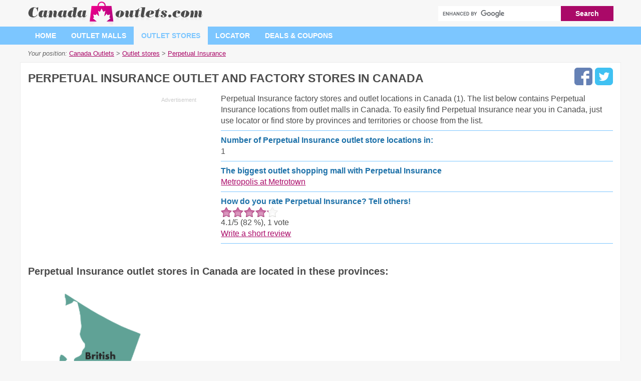

--- FILE ---
content_type: text/html; charset=UTF-8
request_url: https://www.canada-outlets.com/perpetual-insurance-locator
body_size: 5991
content:
<!DOCTYPE html>
<html lang="en">
<head>
	<meta charset="utf-8">
	<meta name="viewport" content="width=device-width, initial-scale=1.0">
  	<meta http-equiv="X-UA-Compatible" content="IE=edge,chrome=1">
	<meta name="language" content="en_CA" />
	<meta http-equiv="content-language" content="en_CA">
	<title>Perpetual Insurance outlet locations in Canada | Canada Outlets</title>
	<meta name="url" content="https://www.canada-outlets.com/" />
	<meta name="identifier-URL" content="https://www.canada-outlets.com/" />
	<meta name="robots" content="index,follow,max-image-preview:large" />	<meta http-equiv="expires" content="Sat, 31 Jan 2026 21:12:27 GMT" />
	<meta http-equiv="Cache-control" content="public, max-age=3153600" />

	<meta name="title" content="Perpetual Insurance factory outlet stores in Canada - mall locations, deals&coupons, hours" />
	<meta name="description" content="Perpetual Insurance factory stores and outlets in Canada(1) from locator. Choose Perpetual Insurance near you from the list or by provinces – we have all Perpetual Insurance outlet mall locations in database. You will get hours, locations, delas and coupons. Black Friday and holiday hours information, reviews from customers." />
	<meta name="keywords" content="Perpetual Insurance outlet, outlet locator, in Canada, located at outlet malls, outlet centres, hours, location, deals, coupons, save, reviews" />
	
	<meta name="og:title" content="Perpetual Insurance factory outlet stores in Canada - mall locations, deals&coupons, hours" />
	<meta name="og:type" content="website" />
	<meta name="og:url" content="https://www.canada-outlets.com/perpetual-insurance-locator" />
	<meta name="og:image" content="https://www.canada-outlets.com/assets/img/canada-outlets-logo.png" />
	<meta name="og:site_name" content="Canada Outlets" />

	<meta name="msvalidate.01" content="4C60747135D366B0623E027CAC48116A" />
	<meta name="alexaVerifyID" content="jE-9X0yUz_H2dCm-Kx1JhbYPhhI" />

	<link rel="stylesheet" media="screen, print" href="https://www.canada-outlets.com/assets/css/style.css">	
	
	<link rel="shortcut icon" href="https://www.canada-outlets.com/favicon.ico" />
	<link rel="icon" href="https://www.canada-outlets.com/favicon.ico" type="image/png" />
	<link rel="image_src" href="https://www.canada-outlets.com/assets/img/canada-outlets-logo.png" />
	
	<link rel="canonical" href="https://www.canada-outlets.com/perpetual-insurance-locator" />		
<script>dataLayer = [{ "pageType":"brand" }];</script>
<style>
.ad-336x280,.ad-1110x150,.ad-1110x280 { width: 300px; height: 250px; }
.ad-native > .infeed {	height:250px; margin-bottom: 30px; }
.ad-top {height: calc(100vw * 0.848);}
@media(min-width: 366px) { 
	.ad-336x280, .ad-1110x150, .ad-1110x280 { width: 336px; height: 280px; }
	.ad-top { height: calc(100vw * 0.848); }
}
@media(min-width: 758px) { 
	.ad-1110x150, .ad-1110x280 { width: 728px; height: 90px; }
	.ad-top { height: 280px; }
}
@media(min-width: 1030px) {
	.ad-1110x150 { width: 1000px; height: 100px; }
	.ad-1110x280 { width: 1000px; height: 250px; }
}
@media(min-width: 1140px) {
	.ad-1110x150 { width: 1110px; height: 150px; }
	.ad-1110x280 { width: 1110px; height: 280px; }
}
.fb-like,.mrate{ min-height:24px; }
.brating,.reviewMallRating,.reviewStoreRating,.reviewBrandRating,.showRevRate{ min-height:20px; }
</style>	


	
<script async src="//pagead2.googlesyndication.com/pagead/js/adsbygoogle.js"></script>
<script>
  (adsbygoogle = window.adsbygoogle || []).push({
    google_ad_client: "ca-pub-6370696186093266",
    enable_page_level_ads: true
  });
</script><!-- Clarity tracking code for http://www.canada-outlets.com/ -->
<script>
    (function(c,l,a,r,i,t,y){
        c[a]=c[a]||function(){(c[a].q=c[a].q||[]).push(arguments)};
        t=l.createElement(r);t.async=1;t.src="https://www.clarity.ms/tag/"+i;
        y=l.getElementsByTagName(r)[0];y.parentNode.insertBefore(t,y);
    })(window, document, "clarity", "script", "567z2yp0kw");
</script>
<script async data-id="101416277" src="//static.getclicky.com/js"></script>
</head>
<body>
<noscript><iframe src="//www.googletagmanager.com/ns.html?id=GTM-WBPZLJ"
height="0" width="0" style="display:none;visibility:hidden"></iframe></noscript>
<script>(function(w,d,s,l,i){w[l]=w[l]||[];w[l].push({'gtm.start':
new Date().getTime(),event:'gtm.js'});var f=d.getElementsByTagName(s)[0],
j=d.createElement(s),dl=l!='dataLayer'?'&l='+l:'';j.async=true;j.src=
'//www.googletagmanager.com/gtm.js?id='+i+dl;f.parentNode.insertBefore(j,f);
})(window,document,'script','dataLayer','GTM-WBPZLJ');

var base_url = 'https://www.canada-outlets.com/';
var recaptcha_site_key = '6LdTYBgTAAAAAJpnw6VRkRZH1ca6NOZvtEULWeJp';
var mapCenterLatLng = '54.922245862100006,--93.46997852150498';
var mapCenterLngLat = '-93.46997852150498,54.922245862100006';
var clickText = 'Click for more details...';
var allScripts = ["jquery","jquery-ui","jquery-migrate","scripts","lightbox"];
var loadedScripts=[];function jsLoaded(name){loadedScripts.push(name);}
function jsIsLoaded(names){if(names=="all")names=allScripts;for(j=0;j<names.length;j+=1){var loaded=false;var name=names[j];for(i=0;i<loadedScripts.length;i+=1){if(loadedScripts[i]==name)loaded=true;}
if(loaded==false){return false;}}
return true;}
function jsWaitForLoad(names,fn){if(jsIsLoaded(names)){fn();}else{setTimeout(function(){jsWaitForLoad(names,fn);},200);}}
function jsWaitForLoadOne(scriptName,fn){var names=[];names.push(scriptName);if(jsIsLoaded(names)){fn();}else{setTimeout(function(){jsWaitForLoadOne(names,fn);},200);}}
function jsLoadedGoogleMaps(){jsLoaded("google-maps");}

</script>

<header>
	<div id="header"itemscope itemtype="http://schema.org/WebSite">
		<meta itemprop="url" content="https://www.canada-outlets.com/">
		<meta itemprop="name" content="Canada-Outlets.com">
		<div class="cont">
			<div class="logo">
				<a href="https://www.canada-outlets.com/" title="Back to Canada Outlet Homepage"><img src="https://www.canada-outlets.com/assets/img/canada-outlets-logo.png" alt="Canada Outlets Logo Image" width=353 height=50 /></a>		
			</div>
			<div class="search">
				<form class="searchform" action="https://www.canada-outlets.com/search-results" id="cse-search-box"itemprop="potentialAction" itemscope itemtype="http://schema.org/SearchAction">
					<meta itemprop="target" content="https://www.canada-outlets.com/search-results?cx=partner-pub-6370696186093266:5014451594&cof=FORID:10&ie=UTF-8&q={q}"/>
					<input type="hidden" name="cx" value="partner-pub-6370696186093266:5014451594" />
					<input type="hidden" name="cof" value="FORID:10" />
					<input type="hidden" name="ie" value="UTF-8" />
					<input type="text" name="q" id="search-input" itemprop="query-input" />
					<input type="submit" class="btn btn-pink" name="sa" id="search-button" value="Search" />
				</form>
			</div>
		</div>
	</div>
		<label for="showmenu" id="menu-switch">| | |</label>
		<input type="checkbox" id="showmenu" />
		<div id="menu">
			<div class="cont">
				<nav role="navigation">
					<ul class="nav navbar-nav">
						<li><a href="https://www.canada-outlets.com/">Home</a></li>
						<li><a href="https://www.canada-outlets.com/malls">Outlet malls</a></li>
						<li><a class="active" href="https://www.canada-outlets.com/stores">Outlet stores</a></li>
						<li><a href="https://www.canada-outlets.com/stores-near-me-locator">Locator</a></li>
						<li><a href="https://www.canada-outlets.com/coupons-deals">Deals & coupons</a></li>
					</ul>
				</nav>
			</div>
		</div>
	</div>
</header><div class="cont">
	<ul id="breadcrumbs" itemscope itemtype="http://schema.org/BreadcrumbList"><span class="intro">Your position:</span>&nbsp;<li itemprop="itemListElement" itemscope itemtype="http://schema.org/ListItem"><a itemprop="item" href="https://www.canada-outlets.com/"><span itemprop="name">Canada Outlets</span></a><meta itemprop="position" content="1" /></li>&nbsp;&gt;&nbsp;<li itemprop="itemListElement" itemscope itemtype="http://schema.org/ListItem"><a itemprop="item" href="https://www.canada-outlets.com/stores"><span itemprop="name">Outlet stores</span></a><meta itemprop="position" content="2" /></li>&nbsp;&gt;&nbsp;<li itemprop="itemListElement" itemscope itemtype="http://schema.org/ListItem"><a itemprop="item" href="https://www.canada-outlets.com/perpetual-insurance-locator"><span itemprop="name">Perpetual Insurance</span></a><meta itemprop="position" content="3" /></li></ul></div>

<div class="cont wh">
	<div class="socnet"><a href="https://www.facebook.com/sharer.php?u=https%3A%2F%2Fwww.canada-outlets.com%2Fperpetual-insurance-locator" title="Share at Facebook" class="f"></a><a href="https://twitter.com/share?url=https%3A%2F%2Fwww.canada-outlets.com%2Fperpetual-insurance-locator" title="Share at Twitter" class="t"></a></div>	<h1>Perpetual Insurance outlet and factory stores in Canada</h1>
	
	<div class="ttop">
					<div class="ad adleft">
				
<ins class="adsbygoogle ad-336x280 ad-top"
     style="display:inline-block"
     data-full-width-responsive="true"
     data-ad-client="ca-pub-6370696186093266"
     data-ad-slot="9680740325"></ins>
<script>
(adsbygoogle = window.adsbygoogle || []).push({});
</script>
			</div>
				<dl class="trivia brand-trivia">
			<dd>
				Perpetual Insurance factory stores and outlet locations in Canada (1). The list below contains Perpetual Insurance locations from outlet malls in Canada. To easily find Perpetual Insurance near you in Canada, just use locator or find store by provinces and territories or choose from the list.
			</dd>

			<dt>Number of Perpetual Insurance outlet store locations in:</dt>
			<dd>1</dd>
			
							<dt>The biggest outlet shopping mall with Perpetual Insurance</dt>
				<dd><a href="https://www.canada-outlets.com/british-columbia/metropolis-at-metrotown">Metropolis at Metrotown</a></dd>
			
			<dt>How do you rate Perpetual Insurance? Tell others!</dt>
			<dd>
				<div class="brating" data-average="4.11" data-id="871"></div>
				<div><span id="jratevalue">4.1</span>/5&nbsp;(<span id="jrateperc">82</span>&nbsp;%), <span id="jratecount">1</span>&nbsp;<span id="jratelabel">vote</span>
				</div>
				<div><a href="#reviews">Write a short review</a></div>
			</dd>
		</dl>
	</div>

			<h2>Perpetual Insurance outlet stores in Canada are located in these provinces:</h2>
		
		<ul class="listo-estados images number1">
							<li>
					<a href="https://www.canada-outlets.com/perpetual-insurance-locator/british-columbia">
						<p><img src="https://www.canada-outlets.com/assets/img/status300x300.gif" data-src="https://www.canada-outlets.com/assets/img/states/british-columbia.png" alt="Image of Canada region British Columbia" width=300 height=300 class="lazy" />
							<noscript><img src="https://www.canada-outlets.com/assets/img/states/british-columbia.png" alt="Image of Canada region British Columbia" width=300 height=300 /></noscript></p>
						<p>British Columbia</p>
					</a>
				</li>
					</ul>
	</div>

			<div class="cont">
			<div class="ad">
				
<ins class="adsbygoogle ad-1110x150"
     style="display:inline-block"
     data-full-width-responsive="true"
     data-ad-client="ca-pub-6370696186093266"
     data-ad-slot="1405421210"></ins>
<script>
(adsbygoogle = window.adsbygoogle || []).push({});
</script>
			</div>
		</div>
	
	<br />

	<div class="cont wh">	
		<h3>Popular Perpetual Insurance outlet locations in Canada </h3>
		<ul class="hoursmalls">
							<li><a href="https://www.canada-outlets.com/british-columbia/metropolis-at-metrotown">Metropolis at Metrotown</a></li>
					</ul>
	</div>

<div class="cont bl">
	<ul class="brandletters">
					<li><a href="https://www.canada-outlets.com/stores/a" class="btn">A</a></li>
					<li><a href="https://www.canada-outlets.com/stores/b" class="btn">B</a></li>
					<li><a href="https://www.canada-outlets.com/stores/c" class="btn">C</a></li>
					<li><a href="https://www.canada-outlets.com/stores/d" class="btn">D</a></li>
					<li><a href="https://www.canada-outlets.com/stores/e" class="btn">E</a></li>
					<li><a href="https://www.canada-outlets.com/stores/f" class="btn">F</a></li>
					<li><a href="https://www.canada-outlets.com/stores/g" class="btn">G</a></li>
					<li><a href="https://www.canada-outlets.com/stores/h" class="btn">H</a></li>
					<li><a href="https://www.canada-outlets.com/stores/i" class="btn">I</a></li>
					<li><a href="https://www.canada-outlets.com/stores/j" class="btn">J</a></li>
					<li><a href="https://www.canada-outlets.com/stores/k" class="btn">K</a></li>
					<li><a href="https://www.canada-outlets.com/stores/l" class="btn">L</a></li>
					<li><a href="https://www.canada-outlets.com/stores/m" class="btn">M</a></li>
					<li><a href="https://www.canada-outlets.com/stores/n" class="btn">N</a></li>
					<li><a href="https://www.canada-outlets.com/stores/o" class="btn">O</a></li>
					<li><a href="https://www.canada-outlets.com/stores/p" class="btn">P</a></li>
					<li><a href="https://www.canada-outlets.com/stores/q" class="btn">Q</a></li>
					<li><a href="https://www.canada-outlets.com/stores/r" class="btn">R</a></li>
					<li><a href="https://www.canada-outlets.com/stores/s" class="btn">S</a></li>
					<li><a href="https://www.canada-outlets.com/stores/t" class="btn">T</a></li>
					<li><a href="https://www.canada-outlets.com/stores/u" class="btn">U</a></li>
					<li><a href="https://www.canada-outlets.com/stores/v" class="btn">V</a></li>
					<li><a href="https://www.canada-outlets.com/stores/w" class="btn">W</a></li>
					<li><a href="https://www.canada-outlets.com/stores/x" class="btn">X</a></li>
					<li><a href="https://www.canada-outlets.com/stores/y" class="btn">Y</a></li>
					<li><a href="https://www.canada-outlets.com/stores/z" class="btn">Z</a></li>
				<li><a href="https://www.canada-outlets.com/stores" class="btn btn-pink">All</a></li>
	</ul>
</div>

	<div class="cont">
		<div class="ad">
			
<ins class="adsbygoogle ad-1110x280"
     style="display:inline-block"
     data-full-width-responsive="true"
     data-ad-client="ca-pub-6370696186093266"
     data-ad-slot="1391186761"></ins>
<script>
(adsbygoogle = window.adsbygoogle || []).push({});
</script>
		</div>
	</div>


<div class="cont wh">
	<div class="mdetsec" id="reviews">
		<div class="left">
			<h3>Tell others about Perpetual Insurance in Canada! Write a review.</h3>
										<div class="wrew">
					<form action="https://www.canada-outlets.com/perpetual-insurance-locator#reviews" method="post">
						<input type="hidden" name="source" value="brandreview" id="formsource" />
						<input type="hidden" name="brandid" value="871" id="formbrandid" />
						
						<div class="field">
							<label for="revtext">Review text <small>(* required)</small></label>
							<textarea name="comment" id="revtext" placeholder="Please, write a short review for Perpetual Insurance..."></textarea>
						</div>
						<div class="field">
							<label for="revname">Your name <small>(* required)</small></label>
							<input type="text" name="name" id="revname" placeholder="Your name..." />
						</div>
						<div class="rRate">
							<label for="revrating">Your rating</label>
							<div class="reviewBrandRating"></div><div id="rStars">4 stars</div>
							<input type="hidden" name="revrating" id="revrating" value="4" />
						</div>

						<div id="g-recaptcha" class="g-recaptcha"></div>

						<p class="help-block"><i>We do not collect any personal information and we do not provide any of the information to third-party services.</i></p>

						<p><input type="submit" class="btn btn-pink" value="Submit review" /></p>
					</form>
				</div>
						
							<p>There are no reviews yet.</p>
				
		</div>
		<div class="right">
			<h4>Other popular outlet brand names</h4>
			<ul class="brandslist brandslist-right">
									<li><a href="https://www.canada-outlets.com/gap-locator">Gap</a></li>
									<li><a href="https://www.canada-outlets.com/the-childrens-place-locator">The Children's Place</a></li>
									<li><a href="https://www.canada-outlets.com/puma-locator">Puma</a></li>
									<li><a href="https://www.canada-outlets.com/nike-locator">Nike</a></li>
									<li><a href="https://www.canada-outlets.com/bath-body-works-locator">Bath & Body Works</a></li>
									<li><a href="https://www.canada-outlets.com/bluenotes-locator">Bluenotes</a></li>
									<li><a href="https://www.canada-outlets.com/aeropostale-locator">Aeropostale</a></li>
									<li><a href="https://www.canada-outlets.com/famous-footwear-locator">Famous Footwear</a></li>
									<li><a href="https://www.canada-outlets.com/victorias-secret-locator">Victoria's Secret</a></li>
									<li><a href="https://www.canada-outlets.com/hallmark-locator">Hallmark</a></li>
									<li><a href="https://www.canada-outlets.com/carlton-cards-locator">Carlton Cards</a></li>
									<li><a href="https://www.canada-outlets.com/disney-locator">Disney</a></li>
									<li><a href="https://www.canada-outlets.com/dairy-queen-locator">Dairy Queen</a></li>
									<li><a href="https://www.canada-outlets.com/walmart-locator">Walmart</a></li>
									<li><a href="https://www.canada-outlets.com/booster-juice-locator">Booster Juice</a></li>
									<li><a href="https://www.canada-outlets.com/adore-locator">Adore</a></li>
							</ul>		
		</div>
	</div>
</div>

	<div class="cont">
		<div class="advert advert-matched-content">
			
<ins class="adsbygoogle"
     style="display:block"
     data-ad-format="autorelaxed"
     data-ad-client="ca-pub-6370696186093266"
     data-ad-slot="8593399646"></ins>
<script>
     (adsbygoogle = window.adsbygoogle || []).push({});
</script>
		</div>
	</div>

<script type="application/ld+json">
{
	"@context": "https://schema.org",
	"@type": "Organization",
	"name": "Perpetual Insurance",
	"aggregateRating": {
		"@type": "AggregateRating",
		"ratingValue": "4.1",
		"bestRating": "5",
		"ratingCount": "1"
	},
		"areaServed": "Canada"
}
</script><footer>
	<div id="footer">
		<div class="cont">
			<div class="storesearch">
				<h5>Search outlet stores in Canada</h5>

				<div class="field">
					<label for="fstoresearch">Enter store name:</label>
					<input type="text" name="fstoresearch" id="fstoresearch" class="brandinput" placeholder="Enter store name..." />
				</div>
			</div>

			<div class="flinks">
				<h5>You should try</h5>

				<ul>
					<li><a href="https://www.canada-outlets.com/coupons-deals">Trending Coupons</a></li>
					<li><a href="https://www.canada-outlets.com/black-friday-hours-and-holiday-hours">Black Friday opening hours</a></li>
					<li><a href="https://www.canada-outlets.com/stores-near-me-locator">Canada Outlet Locator</a></li>
				</ul>
			</div>

			<div class="alphabet">
				<h5>Canada outlet stores by alphabets</h5>

				<ul class="falphabet"><li><a href="https://www.canada-outlets.com/stores/a">A</a></li><li><a href="https://www.canada-outlets.com/stores/b">B</a></li><li><a href="https://www.canada-outlets.com/stores/c">C</a></li><li><a href="https://www.canada-outlets.com/stores/d">D</a></li><li><a href="https://www.canada-outlets.com/stores/e">E</a></li><li><a href="https://www.canada-outlets.com/stores/f">F</a></li><li><a href="https://www.canada-outlets.com/stores/g">G</a></li><li><a href="https://www.canada-outlets.com/stores/h">H</a></li><li><a href="https://www.canada-outlets.com/stores/i">I</a></li><li><a href="https://www.canada-outlets.com/stores/j">J</a></li><li><a href="https://www.canada-outlets.com/stores/k">K</a></li><li><a href="https://www.canada-outlets.com/stores/l">L</a></li><li><a href="https://www.canada-outlets.com/stores/m">M</a></li><li><a href="https://www.canada-outlets.com/stores/n">N</a></li><li><a href="https://www.canada-outlets.com/stores/o">O</a></li><li><a href="https://www.canada-outlets.com/stores/p">P</a></li><li><a href="https://www.canada-outlets.com/stores/q">Q</a></li><li><a href="https://www.canada-outlets.com/stores/r">R</a></li><li><a href="https://www.canada-outlets.com/stores/s">S</a></li><li><a href="https://www.canada-outlets.com/stores/t">T</a></li><li><a href="https://www.canada-outlets.com/stores/u">U</a></li><li><a href="https://www.canada-outlets.com/stores/v">V</a></li><li><a href="https://www.canada-outlets.com/stores/w">W</a></li><li><a href="https://www.canada-outlets.com/stores/x">X</a></li><li><a href="https://www.canada-outlets.com/stores/y">Y</a></li><li><a href="https://www.canada-outlets.com/stores/z">Z</a></li><li><a href="https://www.canada-outlets.com/stores">All</a></li></ul>			</div>
		</div>
	</div>

	<div id="fstates">
		<div class="cont">
			<h2>Canada outlets by State</h2>
			<ul class="fstates-list"><li><a href="https://www.canada-outlets.com/alberta">Alberta</a></li><li><a href="https://www.canada-outlets.com/british-columbia">British Columbia</a></li><li><a href="https://www.canada-outlets.com/manitoba">Manitoba</a></li><li><a href="https://www.canada-outlets.com/new-brunswick">New Brunswick</a></li><li><a href="https://www.canada-outlets.com/new-york">New York</a></li><li><a href="https://www.canada-outlets.com/newfoundland-and-labrador">Newfoundland and Labrador</a></li><li><a href="https://www.canada-outlets.com/nova-scotia">Nova Scotia</a></li><li><a href="https://www.canada-outlets.com/ontario">Ontario</a></li><li><a href="https://www.canada-outlets.com/quebec">Quebec</a></li><li><a href="https://www.canada-outlets.com/saskatchewan">Saskatchewan</a></li></ul>		</div>
	</div>

	<div id="footer-copy">
		<div class="cont">
			<ul class="links">
				<li><a href="https://www.canada-outlets.com/contact">Contact</a></li>
				<li><a href="https://www.canada-outlets.com/update-content">Update content</a></li>
				<li><a href="https://www.canada-outlets.com/privacy-policy">Privacy policy</a></li>
			</ul>
			<p class="copy">&copy; Travel Outlets ltd. 2016&nbsp;-&nbsp;2026</p>
		</div>
	</div>
</footer>

<a href="javascript:void(0);" class="to-top-btn">To Top</a>

<!-- 0.0047/0.0024/0.0054/0.0175/0.0300 -->
<script defer src="https://www.canada-outlets.com/assets/js/jquery-3.5.1.min.js" onLoad="jsLoaded('jquery')"></script>
<script defer src="https://www.canada-outlets.com/assets/js/jquery-ui-autocomplete.min.js" onLoad="jsLoaded('jquery-ui')"></script>
<script defer src="https://www.canada-outlets.com/assets/js/jquery-migrate.min.js" onLoad="jsLoaded('jquery-migrate')"></script>
<script defer src="https://www.canada-outlets.com/assets/js/scripts.js" onLoad="jsLoaded('scripts')"></script>
<script defer src="https://cse.google.ca/coop/cse/brand?form=cse-search-box&amp;lang=en"></script>
<script async src="//pagead2.googlesyndication.com/pagead/js/adsbygoogle.js"></script>

<div id="cookie-law-info-bar"><span>We use cookies to personalise content and ads, to provide social media features and to analyse our traffic. By using this website you agree.<a href="javascript:void(0);" id="cookie_action_close_header" class="small cli-plugin-button cli-plugin-main-button" >ACCEPT</a> <a href="https://www.canada-outlets.com/privacy-policy" id="CONSTANT_OPEN_URL" target="_blank"  class="cli-plugin-main-link">Read more</a></span></div>

<div id="fb-root"></div>
</body>
</html>

--- FILE ---
content_type: text/html; charset=utf-8
request_url: https://www.google.com/recaptcha/api2/aframe
body_size: 116
content:
<!DOCTYPE HTML><html><head><meta http-equiv="content-type" content="text/html; charset=UTF-8"></head><body><script nonce="dbn223B588rdjtk-LBHdTg">/** Anti-fraud and anti-abuse applications only. See google.com/recaptcha */ try{var clients={'sodar':'https://pagead2.googlesyndication.com/pagead/sodar?'};window.addEventListener("message",function(a){try{if(a.source===window.parent){var b=JSON.parse(a.data);var c=clients[b['id']];if(c){var d=document.createElement('img');d.src=c+b['params']+'&rc='+(localStorage.getItem("rc::a")?sessionStorage.getItem("rc::b"):"");window.document.body.appendChild(d);sessionStorage.setItem("rc::e",parseInt(sessionStorage.getItem("rc::e")||0)+1);localStorage.setItem("rc::h",'1768989150820');}}}catch(b){}});window.parent.postMessage("_grecaptcha_ready", "*");}catch(b){}</script></body></html>

--- FILE ---
content_type: text/css
request_url: https://www.canada-outlets.com/assets/css/style.css
body_size: 6868
content:
*, *:before, *:after {
  -webkit-box-sizing: border-box;
  -moz-box-sizing: border-box;
  box-sizing: border-box; }

::-webkit-input-placeholder {
  font-style: italic; }

:-moz-placeholder {
  font-style: italic; }

::-moz-placeholder {
  font-style: italic; }

:-ms-input-placeholder {
  font-style: italic; }

#cookie-law-info-bar {
  display: none; }

.wrap-break {
  word-break: break-word; }

body {
  margin: 0;
  padding: 0;
  color: #4c4c4c;
  font-family: Arial, sans-serif;
  font-size: 15px;
  background: #f7f7f7; }

img {
  max-width: 100%;
  height: auto; }

a {
  color: #aa0968;
  text-decoration: underline; }
  a:hover {
    text-decoration: none; }
  a.glink {
    color: #4c4c4c;
    font-weight: bold; }

h1,
h2,
h3 {
  color: #4c4c4c; }

h1 {
  font-size: 20px;
  text-transform: uppercase;
  margin: 14px 0; }

h2 {
  font-size: 20px;
  margin: 1em 0 0.5em; }

h3 {
  font-size: 17px; }

.ad {
  margin-top: 12px;
  margin-bottom: 12px; }

.adsbygoogle {
  margin: 2px 0 12px 0;
  padding-bottom: 18px; }

.adsbygoogle:before {
  content: "Advertisement";
  font-size: 11px;
  text-decoration: none;
  text-align: right;
  float: right;
  color: #CCC;
  padding-bottom: 2px; }

.row {
  margin-left: -15px;
  margin-right: -15px; }
  .row:after {
    content: "";
    display: table;
    clear: both; }

.s-l {
  padding-left: 15px;
  padding-right: 15px;
  float: none; }

.c2 {
  float: left;
  padding-left: 15px;
  padding-right: 15px; }

.c2 {
  width: 50%; }

.btn {
  display: inline-block;
  background: #7cc6ff;
  color: #FFF;
  padding: 10px 15px;
  text-decoration: none;
  font-size: 14px;
  cursor: pointer;
  border: 0;
  vertical-align: middle;
  line-height: 1.4;
  font-weight: bold;
  height: auto; }
  .btn:hover {
    text-decoration: none;
    background: #1D71A9; }
  .btn.btn-pink {
    background: #aa0968;
    border: 1px solid #aa0968; }
    .btn.btn-pink:hover {
      background: #B10A6D;
      border-color: #B10A6D; }
  .btn.btn-pink-inverse {
    background: #FFFFFF;
    border: 1px solid #aa0968;
    color: #aa0968;
    font-weight: normal; }
    .btn.btn-pink-inverse:hover {
      background: #aa0968;
      color: #FFFFFF;
      border-color: #aa0968; }

.dlist {
  margin: 10px 0;
  padding: 0; }
  .dlist > dt {
    font-weight: bold; }
  .dlist > dd {
    margin: 0 0 6px 0;
    border-bottom: 1px solid #7cc6ff;
    padding: 4px 0 4px 0; }
    .dlist > dd:before {
      content: '>';
      padding-right: 15px;
      color: #4c4c4c; }

.cta-btn {
  text-align: center;
  padding: 10px 0 8px 0; }

.ttop {
  font-size: 1em;
  line-height: 1.2em; }
  .ttop:after {
    content: "";
    display: table;
    clear: both; }
  .ttop ul > li > p {
    margin: 5px 0; }
  .ttop > .ad {
    margin-top: 0; }
  .ttop .cta {
    text-align: center; }

.to-top-btn {
  position: fixed;
  right: 0;
  bottom: 0;
  display: none;
  background: #aa0968;
  border-radius: 50%;
  color: #FFFFFF;
  width: 50px;
  height: 50px;
  text-align: center;
  text-transform: uppercase;
  text-decoration: none;
  font-size: 14px;
  padding: 10px;
  opacity: .8; }
  .to-top-btn:hover {
    opacity: 1; }

#comap,
#outletmap {
  height: 250px;
  width: 100%; }

select,
input {
  line-height: 30px;
  height: 30px;
  font-size: 13px;
  background: #FFFFFF; }

input[type="text"],
textarea {
  border: 1px solid #ececec;
  padding: 5px 10px; }

#header {
  background: #f7f7f7; }
  #header .logo {
    width: 90%; }
    #header .logo img {
      max-width: 100%;
      height: auto; }
  #header .search .searchform:after {
    content: "";
    display: table;
    clear: both; }
  #header .search #search-button,
  #header .search #search-input {
    float: left;
    border: 0;
    padding: 0 5px 0; }
  #header .search #search-input {
    width: 70%; }
  #header .search #search-button {
    width: 30%;
    height: 30px; }
  #header .links ul {
    list-style: none;
    list-style-type: none;
    margin: 0;
    padding: 0; }
    #header .links ul:after {
      content: "";
      display: table;
      clear: both; }
    #header .links ul > li {
      float: left;
      width: 46%;
      margin: 5px 2%;
      font-size: 13px; }

#menu {
  display: none;
  background: #7cc6ff;
  position: absolute;
  top: 0;
  left: 0;
  right: 0;
  z-index: 9900; }
  #menu .nav {
    list-style: none;
    padding: 0;
    margin: 0; }
    #menu .nav li {
      border-bottom: 1px solid #f7f7f7; }
      #menu .nav li > a {
        display: block;
        color: #FFFFFF;
        padding: 10px 15px;
        font-size: 14px;
        font-weight: bold;
        text-transform: uppercase;
        text-decoration: none; }
        #menu .nav li > a.active, #menu .nav li > a:active, #menu .nav li > a:focus, #menu .nav li > a:hover {
          background: #f7f7f7;
          text-decoration: none;
          color: #7cc6ff; }
      #menu .nav li:last-child {
        border: 0; }

#menu-switch {
  display: block;
  position: absolute;
  top: 0;
  right: 0;
  width: auto;
  min-width: 10%;
  height: 40px;
  padding: 10px;
  background: #7cc6ff;
  cursor: pointer;
  z-index: 9999; }

#showmenu {
  display: none; }

#showmenu:checked + #menu {
  display: block; }

#breadcrumbs {
  display: none; }

.cont {
  padding: 0 15px; }
  .cont:after {
    content: "";
    display: table;
    clear: both; }
  .cont.wh {
    background: #FFFFFF;
    padding-top: 10px;
    padding-bottom: 10px;
    border: 1px solid #ececec; }
  .cont.bl {
    background: #7cc6ff; }

.grey {
  background: #f7f7f7;
  padding: 10px 0; }

.listo-estados {
  margin: 0;
  padding: 0;
  list-style: none; }
  .listo-estados:after {
    content: "";
    display: table;
    clear: both; }
  .listo-estados > li {
    width: 50%;
    float: left; }
    .listo-estados > li > a {
      overflow: hidden;
      white-space: nowrap;
      text-overflow: ellipsis;
      display: block;
      margin-right: 5px;
      padding: 8px 0;
      border-bottom: 1px solid #f7f7f7; }
  .listo-estados.images > li {
    text-align: center; }

.coupons-list {
  list-style: none;
  margin: 0;
  padding: 0;
  margin-left: -15px;
  margin-right: -15px; }
  .coupons-list > .item {
    position: relative;
    display: block;
    vertical-align: top;
    width: 100%;
    padding-left: 15px;
    padding-right: 15px;
    margin-bottom: 15px; }
    .coupons-list > .item > a {
      display: block;
      background: #FFFFFF;
      padding: 15px;
      text-align: center;
      text-decoration: none;
      border: 1px solid #ececec; }
      .coupons-list > .item > a .date {
        font-size: 0.9em;
        color: #6d3e3e; }
      .coupons-list > .item > a .tit {
        font-size: 1.1em;
        color: #4c4c4c;
        margin-top: 0.5em;
        margin-bottom: 0.5em; }
      .coupons-list > .item > a .sum {
        color: #4c4c4c;
        font-size: 1.1em; }
      .coupons-list > .item > a .more {
        text-decoration: underline;
        margin-bottom: 0; }
      .coupons-list > .item > a:hover {
        text-decoration: none; }
        .coupons-list > .item > a:hover .more {
          text-decoration: none; }
      .coupons-list > .item > a:hover .btn {
        background: #aa0968;
        color: #FFFFFF; }

.brandletters {
  margin: 0;
  padding: 0;
  list-style: none; }
  .brandletters:after {
    content: "";
    display: table;
    clear: both; }
  .brandletters > li {
    float: left; }
    .brandletters > li > a {
      padding: 4px 11px;
      display: block;
      font-size: 1.3em;
      min-width: 2em;
      text-align: center; }
    .brandletters > li:first-child > a {
      border-left: 0; }

.brandslist {
  margin: 0;
  padding: 0;
  list-style: none;
  margin-bottom: 20px;
  border-bottom: 1px solid #f7f7f7; }
  .brandslist:after {
    content: "";
    display: table;
    clear: both; }
  .brandslist > li {
    border-top: 1px solid #f7f7f7;
    float: left;
    width: 50%; }
    .brandslist > li > a {
      padding: 8px 0 8px 8px;
      overflow: hidden;
      white-space: nowrap;
      text-overflow: ellipsis;
      display: block; }

.page-locator {
  padding: 0 0 10px 0; }
  .page-locator label {
    display: block;
    margin-bottom: 5px; }
  .page-locator select,
  .page-locator input {
    display: block;
    width: 100%;
    border: 1px solid #ececec;
    padding: 5px 10px; }

#locatorform {
  padding: 10px 0; }
  #locatorform .field {
    display: block;
    padding: 0 0 10px 0;
    border-bottom: 1px solid #f7f7f7; }
  #locatorform label {
    display: block;
    width: 100%;
    padding: 10px 0;
    font-weight: bold; }
  #locatorform input[type="text"] {
    display: block;
    width: 100%;
    font-size: 1.3em; }
  #locatorform input[type="radio"] {
    height: auto; }

.middle-box ul {
  margin: 0;
  padding: 0;
  list-style: none; }

#footer {
  padding-top: 10px;
  padding-bottom: 10px;
  background: #4c4c4c;
  color: #FFF;
  color: #a09f9f;
  margin-top: 25px; }
  #footer a {
    color: #a09f9f; }
  #footer h5 {
    font-size: 16px;
    line-height: 16px;
    margin: 0.6em 0 1em; }
  #footer .storesearch .field input {
    width: 100%;
    border: 0;
    border-radius: 5px;
    padding: 5px 10px; }
  #footer .storesearch label {
    position: absolute;
    width: 1px;
    height: 1px;
    padding: 0;
    margin: -1px;
    overflow: hidden;
    clip: rect(0, 0, 0, 0);
    border: 0; }
  #footer .alphabet .falphabet {
    list-style: none;
    margin: 0;
    padding: 0; }
    #footer .alphabet .falphabet:after {
      content: "";
      display: table;
      clear: both; }
    #footer .alphabet .falphabet > li {
      float: left;
      width: 1.5em;
      text-align: center; }
      #footer .alphabet .falphabet > li > a {
        display: block;
        padding: 5px;
        font-size: 1.2em; }

#fstates {
  padding-top: 10px;
  padding-bottom: 10px;
  background: #7cc6ff; }
  #fstates .fstates-list {
    margin: 0;
    padding: 0;
    list-style: none; }
    #fstates .fstates-list > li {
      color: #a09f9f; }
      #fstates .fstates-list > li > a {
        color: #4c4c4c;
        padding-bottom: 4px;
        display: block;
        font-size: 1.1em; }
      #fstates .fstates-list > li:last-child {
        border-right: none; }

.flinks > ul {
  margin: 0;
  padding: 0;
  list-style: none; }
  .flinks > ul > li {
    margin-bottom: 5px; }
    .flinks > ul > li > a {
      padding-bottom: 4px;
      display: block; }

#footer-copy {
  padding-top: 10px;
  padding-bottom: 10px;
  font-size: 0.9em; }
  #footer-copy:after {
    content: "";
    display: table;
    clear: both; }
  #footer-copy .links {
    margin: 0;
    padding: 0;
    list-style: none; }
    #footer-copy .links > li {
      display: block;
      margin-bottom: 5px; }
      #footer-copy .links > li > a {
        padding: 4px 8px 4px 0; }
  #footer-copy .copy {
    margin: 20px 0 0 0; }

.hoursmalls {
  margin: 0;
  padding: 0;
  list-style: none; }
  .hoursmalls:after {
    content: "";
    display: table;
    clear: both; }
  .hoursmalls > li > a {
    overflow: hidden;
    white-space: nowrap;
    text-overflow: ellipsis;
    display: block;
    margin-right: 5px;
    padding: 8px 0;
    border-bottom: 1px solid #f7f7f7; }

.listo-blog {
  list-style: none;
  padding: 0;
  margin: 0; }

.marcas-letras > ul {
  list-style: none;
  margin: 0;
  padding: 0; }
  .marcas-letras > ul:after {
    content: "";
    display: table;
    clear: both; }
  .marcas-letras > ul > li {
    float: left;
    margin-right: 10px; }
    .marcas-letras > ul > li:last-child {
      margin-right: 0; }

.trivia {
  overflow: auto; }
  .trivia > dt {
    color: #1D71A9;
    font-weight: bold;
    width: 100%;
    display: block; }
  .trivia > dd {
    border-bottom: 1px solid #7cc6ff;
    margin: 0 0 8px 0;
    padding: 0 0 8px 0; }

.malls-list {
  list-style: none;
  padding: 0;
  margin: 20px 0; }
  .malls-list:after {
    content: "";
    display: table;
    clear: both; }
  .malls-list > li {
    padding: 8px;
    background: #f7f7f7;
    margin-bottom: 8px;
    position: relative; }
    .malls-list > li:after {
      content: "";
      display: table;
      clear: both; }
    .malls-list > li .plan {
      max-width: 250px;
      height: auto; }
      .malls-list > li .plan > a {
        opacity: .8; }
        .malls-list > li .plan > a:hover {
          opacity: 1; }
    .malls-list > li .st > a {
      text-decoration: none;
      font-size: 0.9em;
      color: #4c4c4c; }
      .malls-list > li .st > a:hover {
        text-decoration: underline; }
    .malls-list > li .tit > a {
      text-transform: uppercase;
      color: #4c4c4c;
      font-weight: bold; }
    .malls-list > li .addr > span {
      color: #4c4c4c; }
    .malls-list > li .mlink {
      font-size: 0.8em;
      margin: 8px 0; }

.wrew {
  border-bottom: 1px solid #f7f7f7; }
  .wrew label {
    display: block;
    width: 100%;
    padding: 15px 0 5px; }
  .wrew textarea,
  .wrew input[type="text"] {
    width: 100%;
    display: block; }
  .wrew .g-recaptcha {
    margin: 10px 0;
    max-width: 100%;
    min-height: 78px; }
    .wrew .g-recaptcha > div {
      max-width: 100%; }
      .wrew .g-recaptcha > div > div {
        max-width: 100%; }
    .wrew .g-recaptcha iframe {
      max-width: 100%; }

.alertmsg {
  padding: 15px;
  border: 1px solid #4c4c4c; }
  .alertmsg.gut {
    background: #21FF56; }
  .alertmsg.mal {
    background: #FFA2BA; }
  .alertmsg.info {
    background: #7cc6ff; }
  .alertmsg.neu {
    background: #f2ff75; }

.pagination {
  margin: 0;
  padding: 0;
  list-style: none;
  display: inline-block; }
  .pagination:after {
    content: "";
    display: table;
    clear: both; }
  .pagination > li {
    float: left; }
    .pagination > li:not(:last-child) > .btn {
      border-right: none; }
    .pagination > li.disabled > .btn {
      cursor: default;
      background: #f7f7f7; }
      .pagination > li.disabled > .btn:hover {
        background: #f7f7f7;
        color: #aa0968; }
  .pagination.prevnext {
    display: block;
    width: 100%; }
    .pagination.prevnext > li {
      float: none; }
      .pagination.prevnext > li .btn {
        width: 100%;
        display: block; }
      .pagination.prevnext > li:not(:last-child) > .btn {
        border-right: 1px solid #aa0968; }

.revlist {
  list-style: none;
  padding: 0;
  margin: 20px 0; }
  .revlist:after {
    content: "";
    display: table;
    clear: both; }
  .revlist > li {
    padding: 8px;
    background: #f7f7f7;
    margin-bottom: 8px;
    position: relative; }
    .revlist > li:after {
      content: "";
      display: table;
      clear: both; }
    .revlist > li .image {
      width: 120px;
      height: 120px;
      float: left;
      margin-right: 20px; }
    .revlist > li .date {
      text-decoration: none;
      font-size: 0.9em;
      color: #4c4c4c; }
    .revlist > li .name {
      text-transform: uppercase;
      color: #4c4c4c;
      font-weight: bold; }

.mgal {
  margin-left: -15px;
  margin-right: -15px; }
  .mgal:after {
    content: "";
    display: table;
    clear: both; }
  .mgal h3 {
    padding: 0 15px; }
  .mgal .img {
    float: left;
    width: 50%;
    padding-left: 15px;
    padding-right: 15px;
    margin-bottom: 15px; }
    .mgal .img.hideimg {
      display: none; }

.mhours:after {
  content: "";
  display: table;
  clear: both; }
.mhours > .left {
  float: left;
  width: 49.25%;
  margin-right: 0.75%; }
.mhours > .right {
  float: left;
  width: 49.25%;
  margin-left: 0.75%; }
  .mhours > .right > time {
    display: block; }

.hours-list {
  margin: 0;
  padding: 0;
  list-style: none; }
  .hours-list.in-mall > li {
    padding: 8px 7px; }
  .hours-list > li {
    padding: 17px 10px;
    font-size: 1em;
    line-height: 1.333em; }
    .hours-list > li:nth-child(2n) {
      background: #f7f7f7; }

#locpageform label {
  display: block;
  width: 100%;
  padding-bottom: 8px; }
#locpageform input[type="text"] {
  width: 100%;
  max-width: 500px; }

.hlinks {
  color: #FFFFFF; }
  .hlinks .ohlink {
    text-align: center;
    min-height: auto;
    margin: 0; }
    .hlinks .ohlink > a {
      color: #FFFFFF;
      text-transform: none;
      font-weight: bold;
      line-height: 1em;
      display: block;
      padding: 12px 10px;
      text-decoration: none;
      font-weight: bold;
      text-transform: uppercase; }
      .hlinks .ohlink > a:hover {
        color: #7cc6ff;
        background: #f7f7f7; }

.slist {
  margin: 0;
  padding: 0;
  list-style: none; }
  .slist:after {
    content: "";
    display: table;
    clear: both; }
  .slist > li {
    float: left;
    width: 50%; }
    .slist > li > a {
      overflow: hidden;
      white-space: nowrap;
      text-overflow: ellipsis;
      display: block;
      padding: 8px 8px;
      border-bottom: 1px solid #EDEDED; }
    .slist > li:nth-child(4n+4) > a, .slist > li:nth-child(4n+3) > a {
      background: #f7f7f7; }
  .slist.outdated-slist > li > a {
    color: #6d3e3e; }

.mallplan {
  width: 100%;
  height: auto; }

.mdetsec.mall-twosome .tit, .mdetsec.threesome .tit {
  font-size: 1.1em;
  color: #4c4c4c;
  margin-top: 0.5em;
  margin-bottom: 0.5em;
  min-height: 3.5em;
  text-transform: uppercase; }
.mdetsec.mall-twosome .inn, .mdetsec.threesome .inn {
  background: #FFFFFF;
  padding: 15px;
  margin-bottom: 15px; }
  .mdetsec.mall-twosome .inn:not(:first-child), .mdetsec.threesome .inn:not(:first-child) {
    margin-top: 15px; }
  .mdetsec.mall-twosome .inn.gr, .mdetsec.threesome .inn.gr {
    background: #f7f7f7; }
.mdetsec.mall-twosome {
  margin: 20px 0; }
  .mdetsec.mall-twosome .tit {
    min-height: auto; }
  .mdetsec.mall-twosome .hotels {
    -webkit-column-count: 2;
    -moz-column-count: 2;
    column-count: 2;
    -webkit-column-gap: 10px;
    -moz-column-gap: 10px;
    column-gap: 10px;
    padding-top: 1em; }
    .mdetsec.mall-twosome .hotels p:first-child {
      margin-top: 0; }

/** jquery ui ***/
.ui-autocomplete {
  position: absolute;
  top: 0;
  left: 0;
  cursor: default; }

.ui-menu {
  list-style: none;
  padding: 0;
  margin: 0;
  display: block;
  outline: none; }

.ui-menu .ui-menu-item {
  position: relative;
  margin: 0;
  padding: 3px 1em 3px .4em;
  cursor: pointer; }

.ui-widget {
  font-size: 1.1em; }

.ui-widget-content {
  border: 1px solid #ececec;
  background: #f7f7f7;
  color: #4c4c4c; }

.ui-widget-content a {
  color: #4c4c4c; }

.ui-state-focus {
  border: 1px solid #fbcb09;
  background: #fdf5ce;
  font-weight: bold;
  color: #c77405; }

.ui-state-focus a,
.ui-state-focus a:hover,
.ui-state-focus a:link,
.ui-state-focus a:visited {
  color: #c77405;
  text-decoration: none; }

/*** jq ui /end **/
/** rating **/
.mrate:after {
  content: "";
  display: table;
  clear: both; }
.mrate > .srating, .mrate > .mrating {
  float: left; }
.mrate > .ratevalues {
  float: left; }

.jRatingAverage {
  background-color: #7cc6ff;
  position: relative;
  top: 0;
  left: 0;
  z-index: 2;
  height: 100%; }

.jRatingColor {
  background-color: #aa0968;
  position: relative;
  top: 0;
  left: 0;
  z-index: 2;
  height: 100%; }

.jStar {
  position: relative;
  left: 0;
  z-index: 3; }

#form-contact {
  padding: 10px 0; }
  #form-contact h3 {
    margin: 10px 0 5px;
    border-bottom: 1px solid #ececec; }
  #form-contact .field {
    padding: 5px 0; }
  #form-contact input[type="text"],
  #form-contact textarea,
  #form-contact label {
    width: 100%;
    display: block;
    margin-top: 8px;
    margin-bottom: 8px; }
  #form-contact label {
    font-weight: bold; }

.detail_table tr:nth-child(2n) {
  background: #f7f7f7; }
.detail_table tr td,
.detail_table tr th {
  padding: 8px; }
.detail_table tr th {
  padding-left: 12px;
  text-align: left; }

.mdata {
  padding-bottom: 10px;
  overflow: auto; }
  .mdata:after {
    content: "";
    display: table;
    clear: both; }
  .mdata .mi {
    margin: 0;
    padding: 10px; }
    .mdata .mi:nth-child(2n) {
      background: #f7f7f7; }
  .mdata .mname {
    font-weight: bold;
    font-size: 1.2em; }

.mdettop {
  border-bottom: 2px solid #f7f7f7;
  padding-bottom: 5px; }
  .mdettop:after {
    content: "";
    display: table;
    clear: both; }

.mdetsubtop {
  padding: 5px 0; }
  .mdetsubtop:after {
    content: "";
    display: table;
    clear: both; }

.socnet {
  float: right;
  right: 0;
  top: 0;
  margin-top: 1em; }
  .socnet > a {
    width: 23px;
    height: 23px;
    display: inline-block;
    background: transparent url(../img/socnet.png) no-repeat 0 0;
    background-size: cover;
    opacity: .75;
    margin-right: 5px; }
    .socnet > a:last-child {
      margin-right: 0; }
    .socnet > a.g {
      background-position: -24px 0; }
    .socnet > a.t {
      background-position: -48px 0; }
    .socnet > a:hover {
      opacity: 1; }

.lb-loader, .lightbox {
  text-align: center;
  line-height: 0; }

body:after {
  content: url(../images/close.png) url(../images/loading.gif) url(../images/prev.png) url(../images/next.png);
  display: none; }

.lb-dataContainer:after, .lb-outerContainer:after {
  content: "";
  clear: both; }

body.lb-disable-scrolling {
  overflow: hidden; }

.lightboxOverlay {
  position: absolute;
  top: 0;
  left: 0;
  z-index: 9999;
  background-color: #000;
  filter: alpha(Opacity=80);
  opacity: .8;
  display: none; }

.lightbox {
  position: absolute;
  left: 0;
  width: 100%;
  z-index: 10000;
  font-weight: 400; }

.lightbox .lb-image {
  display: block;
  height: auto;
  max-width: inherit;
  border-radius: 3px; }

.lightbox a img {
  border: none; }

.lb-outerContainer {
  position: relative;
  background-color: #fff;
  width: 250px;
  height: 250px;
  margin: 0 auto;
  border-radius: 4px; }

.lb-loader, .lb-nav {
  position: absolute;
  left: 0; }

.lb-outerContainer:after {
  display: table; }

.lb-container {
  padding: 4px; }

.lb-loader {
  top: 43%;
  height: 25%;
  width: 100%; }

.lb-cancel {
  display: block;
  width: 32px;
  height: 32px;
  margin: 0 auto;
  background: url(../images/loading.gif) no-repeat; }

.lb-nav {
  top: 0;
  height: 100%;
  width: 100%;
  z-index: 10; }

.lb-container > .nav {
  left: 0; }

.lb-nav a {
  outline: 0;
  background-image: url([data-uri]); }

.lb-next, .lb-prev {
  height: 100%;
  cursor: pointer;
  display: block; }

.lb-nav a.lb-prev {
  width: 34%;
  left: 0;
  float: left;
  background: url(../images/prev.png) left 48% no-repeat;
  filter: alpha(Opacity=0);
  opacity: 0;
  -webkit-transition: opacity .6s;
  -moz-transition: opacity .6s;
  -o-transition: opacity .6s;
  transition: opacity .6s; }

.lb-nav a.lb-prev:hover {
  filter: alpha(Opacity=100);
  opacity: 1; }

.lb-nav a.lb-next {
  width: 64%;
  right: 0;
  float: right;
  background: url(../images/next.png) right 48% no-repeat;
  filter: alpha(Opacity=0);
  opacity: 0;
  -webkit-transition: opacity .6s;
  -moz-transition: opacity .6s;
  -o-transition: opacity .6s;
  transition: opacity .6s; }

.lb-nav a.lb-next:hover {
  filter: alpha(Opacity=100);
  opacity: 1; }

.lb-dataContainer {
  margin: 0 auto;
  padding-top: 5px;
  width: 100%;
  -moz-border-radius-bottomleft: 4px;
  -webkit-border-bottom-left-radius: 4px;
  border-bottom-left-radius: 4px;
  -moz-border-radius-bottomright: 4px;
  -webkit-border-bottom-right-radius: 4px;
  border-bottom-right-radius: 4px; }

.lb-dataContainer:after {
  display: table; }

.lb-data {
  padding: 0 4px;
  color: #ccc; }

.lb-data .lb-details {
  width: 85%;
  float: left;
  text-align: left;
  line-height: 1.1em; }

.lb-data .lb-caption {
  font-size: 13px;
  font-weight: 700;
  line-height: 1em; }

.lb-data .lb-number {
  display: block;
  clear: left;
  padding-bottom: 1em;
  font-size: 12px;
  color: #999; }

.lb-data .lb-close {
  display: block;
  float: right;
  width: 30px;
  height: 30px;
  background: url(../images/close.png) top right no-repeat;
  text-align: right;
  outline: 0;
  filter: alpha(Opacity=70);
  opacity: .7;
  -webkit-transition: opacity .2s;
  -moz-transition: opacity .2s;
  -o-transition: opacity .2s;
  transition: opacity .2s; }

.lb-data .lb-close:hover {
  cursor: pointer;
  filter: alpha(Opacity=100);
  opacity: 1; }

/***********cookielaw infobar ***/
#cookie-law-info-bar {
  border: 0;
  font-size: 10pt;
  margin: 0 auto;
  padding: 5px 0;
  text-align: center;
  width: 100%;
  z-index: 9999;
  display: none;
  color: black;
  bottom: 0px;
  border-top-width: 4px;
  border-top-style: solid;
  border-top-color: #444444;
  position: fixed;
  background-color: white; }

#cookie-law-info-bar span {
  vertical-align: middle; }

.cli-plugin-button, .cli-plugin-button:visited {
  font-size: 11px;
  background: #EEE;
  display: inline-block;
  padding: 3px 5px 3px;
  color: #333;
  text-decoration: none;
  -moz-border-radius: 6px;
  -webkit-border-radius: 6px;
  border-bottom: 1px solid rgba(0, 0, 0, 0.25);
  position: relative;
  cursor: pointer;
  margin: auto 6px; }

.cli-plugin-button:hover {
  background-color: #111;
  color: #fff; }

#cse-search-results {
  max-width: 100%; }
  #cse-search-results > iframe {
    max-width: 100%; }

@media screen and (min-width: 400px) {
  #footer-copy .links > li {
    display: inline;
    border-right: 1px solid #aa0968; }
    #footer-copy .links > li:first-child > a {
      padding-left: 0; }
    #footer-copy .links > li > a {
      padding: 4px 8px 4px 4px; }
    #footer-copy .links > li:last-child {
      border-right: 0; }

  #header:after {
    content: "";
    display: table;
    clear: both; }
  #header .logo {
    width: 50%;
    float: left; }
  #header .search {
    width: 40%;
    float: left; } }
@media screen and (min-width: 500px) {
  .pagination.prevnext {
    display: inline-block;
    width: auto; }
    .pagination.prevnext > li {
      float: left; }
      .pagination.prevnext > li .btn {
        width: auto;
        display: inline-block; }
      .pagination.prevnext > li:not(:last-child) > .btn {
        border-right: none; }

  .malls-list > li .st {
    margin: 5px 0 10px 0; }
  .malls-list > li .plan {
    float: left;
    margin-right: 20px;
    width: 140px; }

  #locatorform,
  #form-contact {
    padding: 10px 20px;
    border: 1px solid #f7f7f7;
    max-width: 500px; }

  #footer-copy .links {
    float: left; }
  #footer-copy .copy {
    float: right;
    margin: 0; }

  .middle-box ul:after {
    content: "";
    display: table;
    clear: both; }
  .middle-box ul li {
    float: left;
    width: 33%; }

  .brandslist > li {
    width: 33%; }

  .coupons-list > .item {
    position: relative;
    display: inline-block;
    vertical-align: top;
    width: 49.5%;
    margin-bottom: 30px; }
    .coupons-list > .item > a {
      padding: 15px; }
      .coupons-list > .item > a .date {
        margin: 1em 0; }
      .coupons-list > .item > a .tit {
        min-height: 3.5em; }
      .coupons-list > .item > a .sum {
        min-height: 3.5em; }
      .coupons-list > .item > a .more {
        margin: 1em 0; }

  .slist > li {
    width: 33%; }
    .slist > li:nth-child(4n+4) > a, .slist > li:nth-child(4n+3) > a {
      background: #FFFFFF; }
    .slist > li:nth-child(6n+6) > a, .slist > li:nth-child(6n+5) > a, .slist > li:nth-child(6n+4) > a {
      background: #f7f7f7; }

  #header .search {
    padding-top: 7px;
    text-align: right;
    min-width: 200px; }
    #header .search .searchform {
      display: inline-block;
      min-width: 250px; }

  .listo-estados:not(.images) > li {
    width: 33.333%; }
    .listo-estados:not(.images) > li:nth-child(4), .listo-estados:not(.images) > li:nth-child(5), .listo-estados:not(.images) > li:nth-child(6), .listo-estados:not(.images) > li:nth-child(10), .listo-estados:not(.images) > li:nth-child(11), .listo-estados:not(.images) > li:nth-child(12) {
      background: #f7f7f7; }

  .socnet {
    margin-top: auto; }
    .socnet > a {
      width: 36px;
      height: 35px; }
      .socnet > a.g {
        background-position: -36px 0; }
      .socnet > a.t {
        background-position: -72px 0; }
      .socnet > a:hover {
        opacity: 1; }

  .one3.o3,
  .one3.o2 {
    float: left;
    width: 50%; }

  .one3.o2 {
    padding-right: 7.5px; }

  .one3.o3 {
    padding-left: 7.5px; } }
@media screen and (min-width: 600px) {
  .trivia.state-trivia {
    padding-left: 10px; }

  .cta-btn {
    padding-top: 25px;
    padding-bottom: 18px; }

  .adleft {
    float: left;
    margin-right: 12px;
    width: 300px; }

  .ttop {
    font-size: 1rem;
    line-height: 1.4em; }
    .ttop ul > li > p {
      margin: 8px 0; }

  .mdetsubtop > .left {
    float: left;
    width: 300px;
    margin-right: 12px; }
    .mdetsubtop > .left > p {
      margin: 10px 0; }
  .mdetsubtop .right {
    overflow: auto;
    padding-left: 20px;
    padding-right: 20px; }
    .mdetsubtop .right > h2 {
      margin: 10px 0; }

  .ttext {
    overflow: auto; }
    .ttext li p {
      margin: 8px 0; }
    .ttext p:first-child {
      margin-top: 0; } }
@media screen and (min-width: 700px) {
  .malls-list > li .see {
    position: absolute;
    right: 30px;
    bottom: 10px; }
  .malls-list > li .mlink {
    text-align: right; } }
@media screen and (min-width: 768px) {
  .utop:after {
    content: "";
    display: table;
    clear: both; }
  .utop > .locator-box {
    float: left;
    width: 336px;
    margin-right: 12px; }
  .utop > .infotext {
    overflow: auto;
    font-size: 1rem;
    line-height: 1.4em;
    padding-left: 10px; }

  .brandletters > li > a {
    padding: 3px 11px;
    font-size: 1.5em;
    border-left: 2px solid #FFFFFF; }

  .adleft {
    width: auto; }

  .mdetsubtop > .left {
    width: 338px; }

  .slist > li {
    width: 25%; }
    .slist > li:nth-child(6n+6) > a, .slist > li:nth-child(6n+5) > a, .slist > li:nth-child(6n+4) > a {
      background: #FFFFFF; }
    .slist > li:nth-child(8n+8) > a, .slist > li:nth-child(8n+7) > a, .slist > li:nth-child(8n+6) > a, .slist > li:nth-child(8n+5) > a {
      background: #f7f7f7; }

  .hoursmalls > li {
    float: left;
    width: 50%; }
    .hoursmalls > li:nth-child(4n+3), .hoursmalls > li:nth-child(4n+4) {
      background: #f7f7f7; }
    .hoursmalls > li > a {
      padding-left: 8px; }

  .s-l {
    float: left; }

  .s-l-33 {
    width: 33.3333%; }

  .s-l-66 {
    width: 66.6666%; }

  .s-l-75 {
    width: 75%; }

  .coupons-list > .item {
    width: 32.5%; }

  #breadcrumbs {
    display: block;
    margin: 0;
    padding: 10px 0;
    list-style: none;
    font-size: 0.85em;
    color: #666; }
    #breadcrumbs:after {
      content: "";
      display: table;
      clear: both; }
    #breadcrumbs > li {
      display: inline-block; }
    #breadcrumbs > .intro {
      font-style: italic; }

  h1 {
    margin-top: 8px;
    font-size: 23px; }

  .listo-estados > li {
    width: 33.333%; }

  .listo-estados.images > li {
    width: 25%; }
    .listo-estados.images > li img {
      width: 100%;
      height: auto;
      opacity: 0.85; }
    .listo-estados.images > li > a:hover img {
      opacity: 1; }
  .listo-estados.images.number10 > li {
    width: 10%; }
  .listo-estados.images.number9 > li {
    width: 11%; }
  .listo-estados.images.number8 > li {
    width: 12.4%; }
  .listo-estados.images.number7 > li {
    width: 14.2%; }
  .listo-estados.images.number6 > li {
    width: 16.5%; }
  .listo-estados.images.number5 > li {
    width: 19.5%; }

  .locator-box:after {
    content: "";
    display: table;
    clear: both; }
  .locator-box .form {
    float: left;
    width: 50%; }

  .marcas-populares:after {
    content: "";
    display: table;
    clear: both; }
  .marcas-populares .marcas-letras,
  .marcas-populares .una-marca {
    float: left;
    width: 50%; }

  #menu {
    display: block;
    position: static;
    top: auto;
    left: auto;
    right: auto; }
    #menu:after {
      content: "";
      display: table;
      clear: both; }
    #menu .nav > li {
      float: left;
      border: 0;
      position: relative; }
      #menu .nav > li > .dropdown-toggle:focus {
        background: #f7f7f7; }
      #menu .nav > li > .dropdown-toggle:focus + .dropdown-menu {
        display: block; }
      #menu .nav > li > ul {
        display: none;
        position: absolute;
        background: #7cc6ff;
        color: #FFFFFF;
        list-style: none;
        margin: 0;
        padding: 0; }
        #menu .nav > li > ul:active, #menu .nav > li > ul:hover, #menu .nav > li > ul:focus {
          display: block; }

  #menu-switch {
    display: none; }

  #comap,
  #outletmap {
    height: 350px; }

  #fstates .fstates-list > li {
    display: inline-block;
    border-right: 1px solid #000;
    margin-bottom: 5px; }
    #fstates .fstates-list > li > a {
      padding-left: 10px;
      padding-right: 10px;
      padding-bottom: 0; }
    #fstates .fstates-list > li:first-child > a {
      padding-left: 0; }

  .flinks,
  .storesearch {
    float: left;
    width: 48.5%; }

  .storesearch {
    margin-right: 1.5%; }

  .flinks {
    margin-left: 1.5%;
    padding-left: 35px; }

  .mdetsec:after {
    content: "";
    display: table;
    clear: both; }
  .mdetsec > .left {
    float: left;
    width: 67%;
    padding-right: 7.5px; }
  .mdetsec > .right {
    float: left;
    width: 33%;
    padding-left: 7.5px; }
  .mdetsec.mall-twosome {
    margin-left: -15px;
    margin-right: -15px; }
  .mdetsec.threesome {
    margin-left: -15px;
    margin-right: -15px; }
    .mdetsec.threesome > .one3 {
      float: left;
      width: 33%;
      padding-left: 7.5px;
      padding-right: 7.5px; }
      .mdetsec.threesome > .one3.o1 {
        padding-left: 0; }
      .mdetsec.threesome > .one3.o3 {
        padding-right: 0; }

  .brandslist > li {
    width: 25%; }
  .brandslist.brandslist-right > li {
    width: 100%; }

  #header .search {
    width: 50%;
    padding-top: 12px; }

  #header .search .searchform {
    min-width: 350px; } }
@media screen and (min-width: 991px) {
  .slist > li {
    width: 20%; }
    .slist > li:nth-child(8n+8) > a, .slist > li:nth-child(8n+7) > a, .slist > li:nth-child(8n+6) > a, .slist > li:nth-child(8n+5) > a {
      background: #FFFFFF; }
    .slist > li:nth-child(10n+10) > a, .slist > li:nth-child(10n+9) > a, .slist > li:nth-child(10n+8) > a, .slist > li:nth-child(10n+7) > a, .slist > li:nth-child(10n+6) > a {
      background: #f7f7f7; }

  .alphabet,
  .flinks,
  .storesearch {
    float: left;
    width: 31.5%; }

  .hp-spec-hours:after {
    content: "";
    display: table;
    clear: both; }
  .hp-spec-hours > .image {
    float: left;
    width: 25%; }
  .hp-spec-hours > .content {
    float: left;
    width: 75%; }

  .coupons-list > .item {
    width: 24.5%; }

  .brandletters > li > a {
    padding: 3px 9px;
    min-width: 1.5em; }

  .mdata .mi {
    padding: 10px 0 10px 20px; }

  .malls-list > li .st {
    margin: 1em 0; }
  .malls-list > li .see {
    bottom: auto;
    top: 50%;
    margin-top: -25px; } }
@media screen and (min-width: 1200px) {
  .trivia.state-trivia {
    padding-left: 0; }

  .utop > .locator-box {
    float: left;
    width: 31.5%;
    margin-right: 1.5%; }
  .utop > .infotext {
    padding-left: 0; }

  .slist > li {
    width: 16.666%; }
    .slist > li:nth-child(10n+10) > a, .slist > li:nth-child(10n+9) > a, .slist > li:nth-child(10n+8) > a, .slist > li:nth-child(10n+7) > a, .slist > li:nth-child(10n+6) > a {
      background: #FFFFFF; }
    .slist > li:nth-child(12n+12) > a, .slist > li:nth-child(12n+11) > a, .slist > li:nth-child(12n+10) > a, .slist > li:nth-child(12n+9) > a, .slist > li:nth-child(12n+8) > a, .slist > li:nth-child(12n+7) > a {
      background: #f7f7f7; }

  .ttop:after {
    content: "";
    display: table;
    clear: both; }
  .ttop > .adleft {
    float: left;
    width: 31.5%;
    margin-right: 1.5%; }
  .ttop > .ttext {
    float: left;
    width: 67%; }

  #comap,
  #outletmap {
    height: 450px; }

  #comap.comap-detail {
    height: 350px; }

  .cont {
    max-width: 1200px;
    margin: 0 auto; } }
@media print {
  #locpageform,
  .ad,
  #footer,
  #fstates,
  #cse-search-box,
  #menu {
    display: none; } }
.coupon-brands {
  padding: 1em 0; }
  .coupon-brands__list {
    margin-top: 0;
    padding: 0;
    list-style: none;
    display: flex;
    gap: 10px;
    flex-wrap: wrap; }
  .coupon-brands__item {
    border: 1px solid #ececec;
    text-align: center;
    width: calc(50% - 5px); }
    .coupon-brands__item:hover {
      background: #f7f7f7; }
  .coupon-brands__link {
    text-decoration: none;
    text-transform: uppercase;
    font-size: 1.25em;
    padding: 1.5em .5em;
    display: block;
    color: #000; }
    .coupon-brands__link:hover {
      color: #aa0968; }

.coupon-categories__list {
  margin-top: 0;
  padding: 0;
  list-style: none;
  display: flex;
  gap: 10px;
  flex-wrap: wrap; }
.coupon-categories__item {
  margin-right: 2em; }

@media screen and (min-width: 768px) {
  .coupon-brands__item {
    width: calc(33% - 7px); } }
@media screen and (min-width: 991px) {
  .coupon-brands__item {
    width: calc(25% - 8px); } }
@media screen and (min-width: 1200px) {
  .coupon-brands__item {
    width: calc(20% - 8px); } }

/*# sourceMappingURL=style.css.map */
